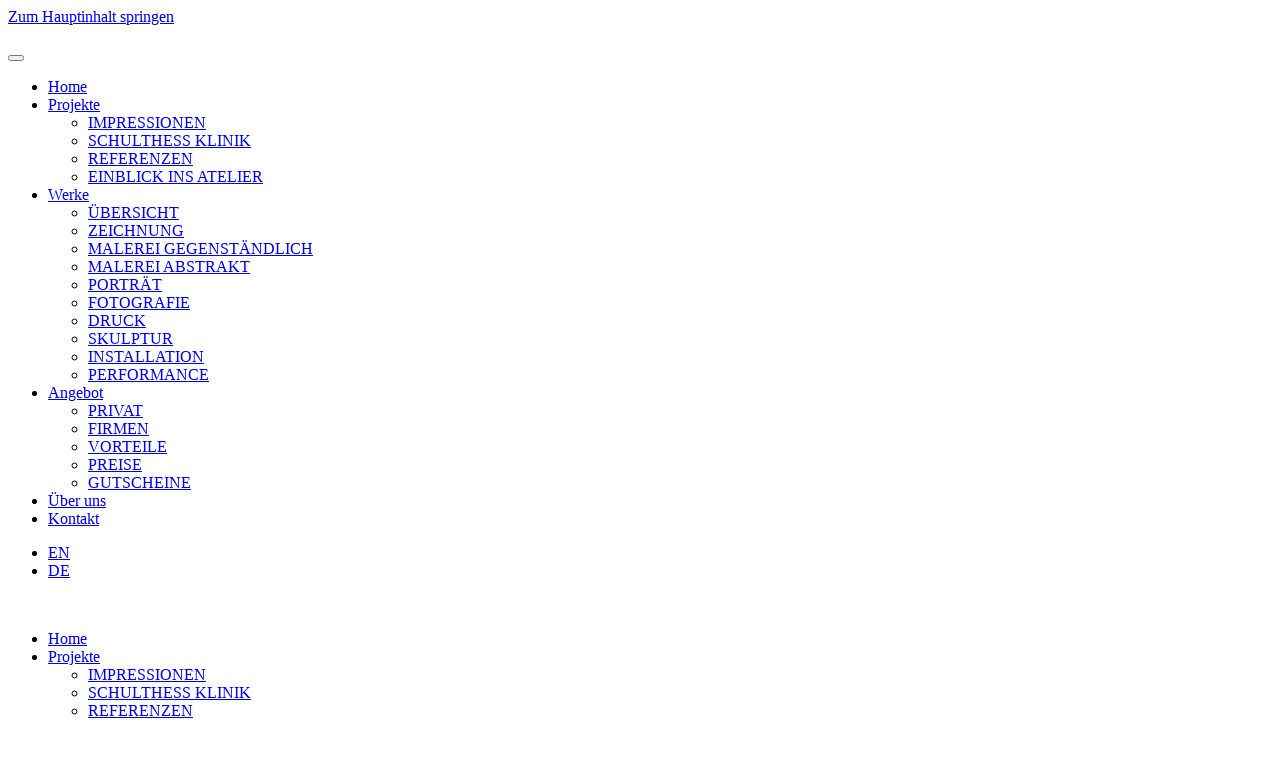

--- FILE ---
content_type: text/html; charset=utf-8
request_url: https://www.kunstfokus.ch/index.php/de/
body_size: 5909
content:
<!DOCTYPE html>
<html lang="de-de" dir="ltr">
    <head>
        <meta name="viewport" content="width=device-width, initial-scale=1">
        <link rel="icon" href="/templates/yootheme/packages/theme-joomla/assets/images/favicon.png" sizes="any">
                <link rel="apple-touch-icon" href="/templates/yootheme/packages/theme-joomla/assets/images/apple-touch-icon.png">
        <meta charset="utf-8">
	<meta name="author" content="Super User">
	<meta name="description" content="Einzigartiger Überblick und Vielfalt des aktuellen Schweizer Kunstschaffens

Professionelle Kunstberatung für Private und Firmen

Besuch im Atelier der Kunstschaffenden">
	<meta name="generator" content="Joomla! - Open Source Content Management">
	<title>Home</title>
	<link href="https://www.kunstfokus.ch/en/" rel="alternate" hreflang="en-GB">
	<link href="https://www.kunstfokus.ch/de/" rel="alternate" hreflang="de-DE">
<link href="/media/vendor/joomla-custom-elements/css/joomla-alert.min.css?0.4.1" rel="stylesheet">
	<link href="/media/system/css/joomla-fontawesome.min.css?4.5.32" rel="preload" as="style" onload="this.onload=null;this.rel='stylesheet'">
	<link href="/templates/yootheme/css/theme.11.css?1766165178" rel="stylesheet">
	<link href="/media/mod_languages/css/template.min.css?0193f6" rel="stylesheet">
<script type="application/json" class="joomla-script-options new">{"joomla.jtext":{"ERROR":"Fehler","MESSAGE":"Nachricht","NOTICE":"Hinweis","WARNING":"Warnung","JCLOSE":"Schließen","JOK":"OK","JOPEN":"Öffnen"},"system.paths":{"root":"","rootFull":"https:\/\/www.kunstfokus.ch\/","base":"","baseFull":"https:\/\/www.kunstfokus.ch\/"},"csrf.token":"bbef57485d8c30bb7b1cc05073528a29"}</script>
	<script src="/media/system/js/core.min.js?a3d8f8"></script>
	<script src="/media/vendor/webcomponentsjs/js/webcomponents-bundle.min.js?2.8.0" nomodule defer></script>
	<script src="/media/system/js/joomla-hidden-mail.min.js?80d9c7" type="module"></script>
	<script src="/media/system/js/messages.min.js?9a4811" type="module"></script>
	<script src="/templates/yootheme/packages/theme-cookie/app/cookie.min.js?4.5.32" defer></script>
	<script src="/templates/yootheme/vendor/assets/uikit/dist/js/uikit.min.js?4.5.32"></script>
	<script src="/templates/yootheme/vendor/assets/uikit/dist/js/uikit-icons-design-bites.min.js?4.5.32"></script>
	<script src="/templates/yootheme/js/theme.js?4.5.32"></script>
	<script src="/media/com_widgetkit/js/maps.js" defer></script>
	<script type="application/ld+json">{"@context":"https://schema.org","@graph":[{"@type":"Organization","@id":"https://www.kunstfokus.ch/#/schema/Organization/base","name":"kunstfokus","url":"https://www.kunstfokus.ch/"},{"@type":"WebSite","@id":"https://www.kunstfokus.ch/#/schema/WebSite/base","url":"https://www.kunstfokus.ch/","name":"kunstfokus","publisher":{"@id":"https://www.kunstfokus.ch/#/schema/Organization/base"}},{"@type":"WebPage","@id":"https://www.kunstfokus.ch/#/schema/WebPage/base","url":"https://www.kunstfokus.ch/index.php/de/","name":"Home","description":"Einzigartiger Überblick und Vielfalt des aktuellen Schweizer Kunstschaffens\r\n\r\nProfessionelle Kunstberatung für Private und Firmen\r\n\r\nBesuch im Atelier der Kunstschaffenden","isPartOf":{"@id":"https://www.kunstfokus.ch/#/schema/WebSite/base"},"about":{"@id":"https://www.kunstfokus.ch/#/schema/Organization/base"},"inLanguage":"de-DE"},{"@type":"Article","@id":"https://www.kunstfokus.ch/#/schema/com_content/article/13","name":"Home","headline":"Home","inLanguage":"de-DE","isPartOf":{"@id":"https://www.kunstfokus.ch/#/schema/WebPage/base"}}]}</script>
	<script>window.yootheme ||= {}; var $theme = yootheme.theme = {"cookie":{"mode":"consent","template":"<div class=\"tm-cookie-banner uk-section uk-section-xsmall uk-section-muted uk-position-bottom uk-position-fixed\">\n        <div class=\"uk-container uk-container-expand uk-text-center\">\n\n            <p>Wir verwenden Cookies und \u00e4hnliche Technologien, um das Nutzererlebnis auf unserer Webseite zu verbessern und unseren Datenverkehr zu analysieren.<\/p>\n                            <button type=\"button\" class=\"js-accept uk-button uk-button-default uk-margin-small-left\" data-uk-toggle=\"target: !.uk-section; animation: true\">Ok<\/button>\n            \n                        <button type=\"button\" class=\"js-reject uk-button uk-button-default uk-margin-small-left\" data-uk-toggle=\"target: !.uk-section; animation: true\">Nein danke<\/button>\n            \n        <\/div>\n    <\/div>","position":"bottom"},"i18n":{"close":{"label":"Schlie\u00dfen"},"totop":{"label":"Zur\u00fcck nach oben"},"marker":{"label":"\u00d6ffnen"},"navbarToggleIcon":{"label":"Men\u00fc \u00f6ffnen"},"paginationPrevious":{"label":"Vorherige Seite"},"paginationNext":{"label":"N\u00e4chste Seite"},"searchIcon":{"toggle":"Suche \u00f6ffnen","submit":"Suche ausf\u00fchren"},"slider":{"next":"N\u00e4chste Folie","previous":"Vorherige Folie","slideX":"Folie %s","slideLabel":"%s von %s"},"slideshow":{"next":"N\u00e4chste Folie","previous":"Vorherige Folie","slideX":"Folie %s","slideLabel":"%s von %s"},"lightboxPanel":{"next":"N\u00e4chste Folie","previous":"Vorherige Folie","slideLabel":"%s von %s","close":"Schlie\u00dfen"}}};</script>
	<script>GOOGLE_MAPS_API_KEY = "AIzaSyDwJKwK00FFoPccSlH_mlZUDwu_RnkYH1g";</script>
	<link href="https://www.kunstfokus.ch/de/" rel="alternate" hreflang="x-default">

    </head>
    <body class="">

        <div class="uk-hidden-visually uk-notification uk-notification-top-left uk-width-auto">
            <div class="uk-notification-message">
                <a href="#tm-main" class="uk-link-reset">Zum Hauptinhalt springen</a>
            </div>
        </div>

        
        
        <div class="tm-page">

                        


<header class="tm-header-mobile uk-hidden@m">


    
        <div class="uk-navbar-container">

            <div class="uk-container uk-container-expand">
                <nav class="uk-navbar" uk-navbar="{&quot;align&quot;:&quot;left&quot;,&quot;container&quot;:&quot;.tm-header-mobile&quot;,&quot;boundary&quot;:&quot;.tm-header-mobile .uk-navbar-container&quot;}">

                                        <div class="uk-navbar-left ">

                                                    <a href="https://www.kunstfokus.ch/de/" aria-label="Zurück zur Startseite" class="uk-logo uk-navbar-item">
    <picture>
<source type="image/webp" srcset="/templates/yootheme/cache/15/logo_web2-15f7f3a1.webp 400w, /templates/yootheme/cache/f5/logo_web2-f582ae84.webp 517w, /templates/yootheme/cache/33/logo_web2-33009d51.webp 518w" sizes="(min-width: 400px) 400px">
<img alt loading="eager" src="/templates/yootheme/cache/de/logo_web2-dee0f66e.png" width="400" height="204">
</picture></a>
                        
                        
                        
                    </div>
                    
                    
                                        <div class="uk-navbar-right">

                                                    
                        
                                                    <a uk-toggle href="#tm-dialog-mobile" class="uk-navbar-toggle">

        
        <div uk-navbar-toggle-icon></div>

        
    </a>
                        
                    </div>
                    
                </nav>
            </div>

        </div>

    



        <div id="tm-dialog-mobile" uk-offcanvas="container: true; overlay: true" mode="slide" flip>
        <div class="uk-offcanvas-bar uk-flex uk-flex-column">

                        <button class="uk-offcanvas-close uk-close-large" type="button" uk-close uk-toggle="cls: uk-close-large; mode: media; media: @s"></button>
            
                        <div class="uk-margin-auto-bottom">
                
<div class="uk-panel" id="module-menu-dialog-mobile">

    
    
<ul class="uk-nav uk-nav-default">
    
	<li class="item-101 uk-active"><a href="/de/">Home</a></li>
	<li class="item-117 uk-parent"><a href="/de/realisierte-projekte">Projekte</a>
	<ul class="uk-nav-sub">

		<li class="item-174"><a href="/index.php/de/realisierte-projekte#Oben">IMPRESSIONEN</a></li>
		<li class="item-392"><a href="/index.php/de/realisierte-projekte#schulthess">SCHULTHESS KLINIK</a></li>
		<li class="item-177"><a href="/index.php/de/realisierte-projekte#referenzen">REFERENZEN</a></li>
		<li class="item-436"><a href="/de/realisierte-projekte/einblick-ins-atelier">EINBLICK INS ATELIER</a></li></ul></li>
	<li class="item-111 uk-parent"><a href="/de/werke">Werke</a>
	<ul class="uk-nav-sub">

		<li class="item-193"><a href="/de/werke">ÜBERSICHT</a></li>
		<li class="item-134"><a href="/de/werke/zeichnungen">ZEICHNUNG</a></li>
		<li class="item-151"><a href="/de/werke/malerei-gegenstaendlich">MALEREI GEGENSTÄNDLICH</a></li>
		<li class="item-152"><a href="/de/werke/malerei-abstrakt">MALEREI ABSTRAKT</a></li>
		<li class="item-153"><a href="/de/werke/portraets">PORTRÄT</a></li>
		<li class="item-154"><a href="/de/werke/fotografie">FOTOGRAFIE</a></li>
		<li class="item-155"><a href="/de/werke/druck">DRUCK</a></li>
		<li class="item-156"><a href="/de/werke/skulpturen">SKULPTUR</a></li>
		<li class="item-157"><a href="/de/werke/installationen">INSTALLATION</a></li>
		<li class="item-158"><a href="/de/werke/performance">PERFORMANCE</a></li></ul></li>
	<li class="item-102 uk-parent"><a href="/de/angebot">Angebot</a>
	<ul class="uk-nav-sub">

		<li class="item-135"><a href="/index.php/de/angebot#Oben">PRIVAT</a></li>
		<li class="item-136"><a href="/index.php/de/angebot#Firmen">FIRMEN</a></li>
		<li class="item-137"><a href="/index.php/de/angebot#Vorteile">VORTEILE</a></li>
		<li class="item-138"><a href="/index.php/de/angebot#Preise">PREISE</a></li>
		<li class="item-139"><a href="/index.php/de/angebot#Gutscheine">GUTSCHEINE</a></li></ul></li>
	<li class="item-110"><a href="/de/ueber-uns">Über uns</a></li>
	<li class="item-119"><a href="/de/kontakt">Kontakt</a></li></ul>

</div>

            </div>
            
            
        </div>
    </div>
    
    
    

</header>


<div class="tm-toolbar tm-toolbar-default uk-visible@m">
    <div class="uk-container uk-flex uk-flex-middle">

        
                <div class="uk-margin-auto-left">
            <div class="uk-grid-medium uk-child-width-auto uk-flex-middle" uk-grid="margin: uk-margin-small-top">
                <div>
<div class="uk-panel" id="module-102">

    
    
<div class="uk-panel mod-languages">

    
    
        <ul class="uk-subnav">
                                            <li >
                    <a style="display: flex !important;" href="/en/">
                                                    EN                                            </a>
                </li>
                                                            <li class="uk-active">
                    <a style="display: flex !important;" href="https://www.kunstfokus.ch/index.php/de/">
                                                    DE                                            </a>
                </li>
                                    </ul>

    
    
</div>

</div>
</div><div>
<div class="uk-panel" id="module-137">

    
    
<div class="uk-margin-remove-last-child custom" ><a id="Oben"></a></div>

</div>
</div>
            </div>
        </div>
        
    </div>
</div>

<header class="tm-header uk-visible@m">



        <div uk-sticky media="@m" cls-active="uk-navbar-sticky" sel-target=".uk-navbar-container">
    
        <div class="uk-navbar-container">

            <div class="uk-container uk-container-expand">
                <nav class="uk-navbar" uk-navbar="{&quot;align&quot;:&quot;left&quot;,&quot;container&quot;:&quot;.tm-header &gt; [uk-sticky]&quot;,&quot;boundary&quot;:&quot;.tm-header .uk-navbar-container&quot;}">

                                        <div class="uk-navbar-left ">

                                                    <a href="https://www.kunstfokus.ch/de/" aria-label="Zurück zur Startseite" class="uk-logo uk-navbar-item">
    <picture>
<source type="image/webp" srcset="/templates/yootheme/cache/15/logo_web2-15f7f3a1.webp 400w, /templates/yootheme/cache/f5/logo_web2-f582ae84.webp 517w, /templates/yootheme/cache/33/logo_web2-33009d51.webp 518w" sizes="(min-width: 400px) 400px">
<img alt loading="eager" src="/templates/yootheme/cache/de/logo_web2-dee0f66e.png" width="400" height="204">
</picture></a>
                        
                        
                        
                    </div>
                    
                                        <div class="uk-navbar-center">

                        
                                                    
<ul class="uk-navbar-nav">
    
	<li class="item-101 uk-active"><a href="/de/">Home</a></li>
	<li class="item-117 uk-parent"><a href="/de/realisierte-projekte">Projekte</a>
	<div class="uk-drop uk-navbar-dropdown"><div><ul class="uk-nav uk-navbar-dropdown-nav">

		<li class="item-174"><a href="/index.php/de/realisierte-projekte#Oben" uk-scroll>IMPRESSIONEN</a></li>
		<li class="item-392"><a href="/index.php/de/realisierte-projekte#schulthess" uk-scroll>SCHULTHESS KLINIK</a></li>
		<li class="item-177"><a href="/index.php/de/realisierte-projekte#referenzen" uk-scroll>REFERENZEN</a></li>
		<li class="item-436"><a href="/de/realisierte-projekte/einblick-ins-atelier">EINBLICK INS ATELIER</a></li></ul></div></div></li>
	<li class="item-111 uk-parent"><a href="/de/werke">Werke</a>
	<div class="uk-drop uk-navbar-dropdown"><div><ul class="uk-nav uk-navbar-dropdown-nav">

		<li class="item-193"><a href="/de/werke">ÜBERSICHT</a></li>
		<li class="item-134"><a href="/de/werke/zeichnungen">ZEICHNUNG</a></li>
		<li class="item-151"><a href="/de/werke/malerei-gegenstaendlich">MALEREI GEGENSTÄNDLICH</a></li>
		<li class="item-152"><a href="/de/werke/malerei-abstrakt">MALEREI ABSTRAKT</a></li>
		<li class="item-153"><a href="/de/werke/portraets">PORTRÄT</a></li>
		<li class="item-154"><a href="/de/werke/fotografie">FOTOGRAFIE</a></li>
		<li class="item-155"><a href="/de/werke/druck">DRUCK</a></li>
		<li class="item-156"><a href="/de/werke/skulpturen">SKULPTUR</a></li>
		<li class="item-157"><a href="/de/werke/installationen">INSTALLATION</a></li>
		<li class="item-158"><a href="/de/werke/performance">PERFORMANCE</a></li></ul></div></div></li>
	<li class="item-102 uk-parent"><a href="/de/angebot">Angebot</a>
	<div class="uk-drop uk-navbar-dropdown"><div><ul class="uk-nav uk-navbar-dropdown-nav">

		<li class="item-135"><a href="/index.php/de/angebot#Oben" uk-scroll>PRIVAT</a></li>
		<li class="item-136"><a href="/index.php/de/angebot#Firmen" uk-scroll>FIRMEN</a></li>
		<li class="item-137"><a href="/index.php/de/angebot#Vorteile" uk-scroll>VORTEILE</a></li>
		<li class="item-138"><a href="/index.php/de/angebot#Preise" uk-scroll>PREISE</a></li>
		<li class="item-139"><a href="/index.php/de/angebot#Gutscheine" uk-scroll>GUTSCHEINE</a></li></ul></div></div></li>
	<li class="item-110"><a href="/de/ueber-uns">Über uns</a></li>
	<li class="item-119"><a href="/de/kontakt">Kontakt</a></li></ul>

<div class="uk-navbar-item" id="module-tm-3">

    
    <ul class="uk-grid uk-flex-inline uk-flex-middle uk-flex-nowrap uk-grid-small">                    <li><a href="https://www.instagram.com/kunstfokus/" class="uk-preserve-width uk-icon-link" rel="noreferrer"><span uk-icon="icon: instagram;"></span></a></li>
                    <li><a href="mailto:mail@kunstfokus.ch" class="uk-preserve-width uk-icon-link" rel="noreferrer"><span uk-icon="icon: mail;"></span></a></li>
            </ul>
</div>

                        
                    </div>
                    
                    
                </nav>
            </div>

        </div>

        </div>
    







</header>

            
            

            <main id="tm-main" >

                
                <div id="system-message-container" aria-live="polite"></div>

                <!-- Builder #page -->
<div class="uk-section-default uk-section uk-padding-remove-vertical">
    
        
        
        
            
                
                    <div class="uk-grid tm-grid-expand uk-child-width-1-1 uk-grid-margin">
<div class="uk-width-1-1">
    
        
            
            
            
                
                    
<div class="uk-margin" uk-slideshow="ratio: false; animation: push; autoplay: 1; pauseOnHover: false; ;">
    <div class="uk-position-relative">
        
            <div class="uk-slideshow-items" uk-height-viewport="offset-top: true; min: 300; offset-bottom: 35;">                
                    <div class="el-item">

    
                <div class="uk-position-cover" uk-slideshow-parallax="scale: 1.2,1.2,1">        
                        <div class="uk-position-cover uk-animation-kenburns uk-animation-reverse uk-transform-origin-center-left">            
                
<picture>
<source type="image/webp" srcset="/templates/yootheme/cache/26/AtelierImpressionen_03-26bbdd95.webp 768w, /templates/yootheme/cache/6a/AtelierImpressionen_03-6a7013d8.webp 1024w, /templates/yootheme/cache/47/AtelierImpressionen_03-47583502.webp 1366w, /templates/yootheme/cache/78/AtelierImpressionen_03-7801de7e.webp 1600w, /templates/yootheme/cache/3e/AtelierImpressionen_03-3e21b4be.webp 1920w" sizes="(max-aspect-ratio: 1920/1440) 133vh">
<img src="/templates/yootheme/cache/34/AtelierImpressionen_03-34be8048.jpeg" width="1920" height="1440" alt loading="lazy" class="el-image" uk-cover>
</picture>
                        </div>            
                </div>        <div class="uk-position-cover" uk-slideshow-parallax="opacity: 0,0,0.2; backgroundColor: #000,#000"></div>        
        
        
    
</div>
                
                    <div class="el-item">

    
                <div class="uk-position-cover" uk-slideshow-parallax="scale: 1.2,1.2,1">        
                        <div class="uk-position-cover uk-animation-kenburns uk-animation-reverse uk-transform-origin-top-right">            
                
<picture>
<source type="image/webp" srcset="/templates/yootheme/cache/e8/AtelierImpressionen_08-e88927f1.webp 768w, /templates/yootheme/cache/ac/AtelierImpressionen_08-ac096ade.webp 1024w, /templates/yootheme/cache/22/AtelierImpressionen_08-229507f3.webp 1366w, /templates/yootheme/cache/1d/AtelierImpressionen_08-1dccec8f.webp 1600w, /templates/yootheme/cache/7e/AtelierImpressionen_08-7eca3a7f.webp 1920w" sizes="(max-aspect-ratio: 1920/1440) 133vh">
<img src="/templates/yootheme/cache/84/AtelierImpressionen_08-84c0e30b.jpeg" width="1920" height="1440" alt loading="lazy" class="el-image" uk-cover>
</picture>
                        </div>            
                </div>        <div class="uk-position-cover" uk-slideshow-parallax="opacity: 0,0,0.2; backgroundColor: #000,#000"></div>        
        
        
    
</div>
                
                    <div class="el-item">

    
                <div class="uk-position-cover" uk-slideshow-parallax="scale: 1.2,1.2,1">        
                        <div class="uk-position-cover uk-animation-kenburns uk-animation-reverse uk-transform-origin-bottom-left">            
                
<picture>
<source type="image/webp" srcset="/templates/yootheme/cache/5f/AtelierImpressionen_12-5ffb53a1.webp 768w, /templates/yootheme/cache/62/AtelierImpressionen_12-62d64a79.webp 1024w, /templates/yootheme/cache/cf/AtelierImpressionen_12-cfeaedbf.webp 1366w, /templates/yootheme/cache/f0/AtelierImpressionen_12-f0b306c3.webp 1600w, /templates/yootheme/cache/b6/AtelierImpressionen_12-b6fee8e3.webp 1920w" sizes="(max-aspect-ratio: 1920/1440) 133vh">
<img src="/templates/yootheme/cache/f4/AtelierImpressionen_12-f48f9575.jpeg" width="1920" height="1440" alt loading="lazy" class="el-image" uk-cover>
</picture>
                        </div>            
                </div>        <div class="uk-position-cover" uk-slideshow-parallax="opacity: 0,0,0.2; backgroundColor: #000,#000"></div>        
        
        
    
</div>
                
                    <div class="el-item">

    
                <div class="uk-position-cover" uk-slideshow-parallax="scale: 1.2,1.2,1">        
                        <div class="uk-position-cover uk-animation-kenburns uk-animation-reverse uk-transform-origin-top-center">            
                
<picture>
<source type="image/webp" srcset="/templates/yootheme/cache/22/AtelierImpressionen_17-22970c4c.webp 768w, /templates/yootheme/cache/df/AtelierImpressionen_17-df11b9fe.webp 1024w, /templates/yootheme/cache/df/AtelierImpressionen_17-df8a3dd2.webp 1366w, /templates/yootheme/cache/e0/AtelierImpressionen_17-e0d3d6ae.webp 1600w, /templates/yootheme/cache/e5/AtelierImpressionen_17-e5b41da7.webp 1920w" sizes="(max-aspect-ratio: 1920/1440) 133vh">
<img src="/templates/yootheme/cache/45/AtelierImpressionen_17-45694482.jpeg" width="1920" height="1440" alt loading="lazy" class="el-image" uk-cover>
</picture>
                        </div>            
                </div>        <div class="uk-position-cover" uk-slideshow-parallax="opacity: 0,0,0.2; backgroundColor: #000,#000"></div>        
        
        
    
</div>
                            </div>
        
                

    <div class="uk-visible@s uk-position-medium uk-position-center-left" uk-inverse>    <a class="el-slidenav" href="#" uk-slidenav-previous uk-slideshow-item="previous"></a>    </div>
    <div class="uk-visible@s uk-position-medium uk-position-center-right" uk-inverse>    <a class="el-slidenav" href="#" uk-slidenav-next uk-slideshow-item="next"></a>    </div>
        
                
<div class="uk-position-bottom-center uk-position-medium uk-visible@s" uk-inverse>
    <ul class="el-nav uk-slideshow-nav uk-dotnav uk-flex-center" uk-margin>                <li uk-slideshow-item="0">
            <a href="#"></a>
        </li>
                <li uk-slideshow-item="1">
            <a href="#"></a>
        </li>
                <li uk-slideshow-item="2">
            <a href="#"></a>
        </li>
                <li uk-slideshow-item="3">
            <a href="#"></a>
        </li>
            </ul>
</div>        
    </div>
    
</div>
                
            
        
    
</div></div>
                
            
        
    
</div>
<div class="uk-section-default uk-section" uk-scrollspy="target: [uk-scrollspy-class]; cls: uk-animation-fade; delay: 100;">
    
        
        
        
            
                                <div class="uk-container">                
                    <div class="uk-grid tm-grid-expand uk-child-width-1-1 uk-grid-margin">
<div class="uk-width-1-1">
    
        
            
            
            
                
                    <div class="uk-panel uk-margin-xlarge" uk-scrollspy-class><h2 style="text-align: center;">KUNST DIREKT AUS DEM ATELIER DER KUNSTSCHAFFENDEN </h2>
<p style="text-align: center;"><span style="font-size: 14pt;">Einzigartiger Einblick in die Vielfalt des aktuellen Schweizer Kunstschaffens</span></p>
<p style="text-align: center;"><span style="font-size: 14pt;">Professionelle Kunstberatung für Private und Firmen</span></p>
<p style="text-align: center;"><span style="font-size: 14pt;">Besuch im Atelier der Kunstschaffenden</span></p></div>
                
            
        
    
</div></div>
                                </div>                
            
        
    
</div>

                
            </main>

            <div id="module-136" class="builder"><!-- Builder #module-136 -->
<div class="uk-section-primary uk-section uk-section-small">
    
        
        
        
            
                                <div class="uk-container">                
                    <div class="uk-grid tm-grid-expand uk-grid-margin" uk-grid>
<div class="uk-width-1-2@m">
    
        
            
            
            
                
                    <div><div id="mc_embed_shell">
<div id="mc_embed_signup">
    <form action="https://kunstfokus.us11.list-manage.com/subscribe/post?u=7c41a774660a86fd226867049&amp;id=7791bd3d41&amp;f_id=000abfe0f0" method="post" id="mc-embedded-subscribe-form" name="mc-embedded-subscribe-form" class="validate" target="_self" novalidate="">
        <div id="mc_embed_signup_scroll"><h3>Newsletter abonnieren</h3>
          
            <div class="mc-field-group"><label for="mce-EMAIL">Mailadresse <span class="asterisk">*</span></label><input type="email" name="EMAIL" class="uk-input uk-form-small" id="mce-EMAIL" required="" value=""><span id="mce-EMAIL-HELPERTEXT" class="helper_text"></span></div><div class="mc-field-group"><label for="mce-FNAME">Vorname </label><input type="text" name="FNAME" class="uk-input uk-form-small" id="mce-FNAME" value=""></div><div class="mc-field-group"><label for="mce-LNAME">Nachname </label><input type="text" name="LNAME" class="uk-input uk-form-small" id="mce-LNAME" value=""></div>
        <div id="mce-responses" class="clear">
            <div class="response" id="mce-error-response" style="display: none;"></div>
            <div class="response" id="mce-success-response" style="display: none;"></div>
        </div><div style="position: absolute; left: -5000px;" aria-hidden="true"><input type="text" name="b_7c41a774660a86fd226867049_7791bd3d41" tabindex="-1" value=""></div><div class="clear"><input type="submit" name="subscribe" id="mc-embedded-subscribe" class="el-content uk-button uk-button-default uk-button-small" value="Newsletter abonnieren" style="margin-top: 10px"></div>
    </div>
</form>
</div>
</div>
</div>
                
            
        
    
</div>
<div class="uk-grid-item-match uk-flex-middle uk-width-1-2@m">
    
        
            
            
                        <div class="uk-panel uk-width-1-1">            
                
                    <div class="uk-panel uk-margin uk-text-right"><p>kunstfokus<br />Kleinstrasse 16<br />8008 Zürich<br /><joomla-hidden-mail  is-link="1" is-email="1" first="bWFpbA==" last="a3Vuc3Rmb2t1cy5jaA==" text="bWFpbEBrdW5zdGZva3VzLmNo" base="" >Diese E-Mail-Adresse ist vor Spambots geschützt! Zur Anzeige muss JavaScript eingeschaltet sein.</joomla-hidden-mail></p></div>
<div class="uk-margin uk-text-right" uk-scrollspy="target: [uk-scrollspy-class];">    <ul class="uk-child-width-auto uk-grid-small uk-flex-inline uk-flex-middle" uk-grid>
            <li class="el-item">
<a class="el-link uk-icon-link" href="https://www.instagram.com/kunstfokus/" target="_blank" rel="noreferrer"><span uk-icon="icon: instagram;"></span></a></li>
            <li class="el-item">
<a class="el-link uk-icon-link" href="mailto:mail@kunstfokus.ch" target="_blank" rel="noreferrer"><span uk-icon="icon: mail;"></span></a></li>
    
    </ul></div>
<div class="uk-margin uk-text-right">
    
    
        
        
<a class="el-content uk-button uk-button-default uk-button-small" href="/de/impressum-datenschutz">
    
        Impressum / Datenschutz    
    
</a>


        
    
    
</div>

                
                        </div>            
        
    
</div></div>
                                </div>                
            
        
    
</div></div>

            
        </div>

        
        

    </body>
</html>
